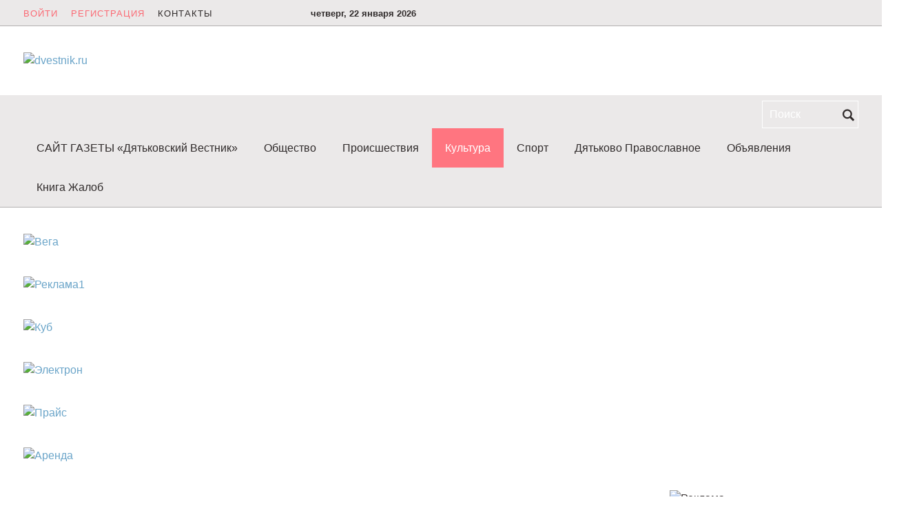

--- FILE ---
content_type: text/html; charset=UTF-8
request_url: https://dvestnik.ru/kultura/10872-v-bryanskom-teatre-yunogo-zritelya-postavlen-spektakl-mumu
body_size: 17393
content:
<!doctype html>
  <!--[if lt IE 7]>
  <html class="no-js lt-ie9 lt-ie8 lt-ie7 ie6 oldie" lang="ru" dir="ltr"> <![endif]-->
  <!--[if IE 7]>
  <html class="no-js lt-ie9 lt-ie8 ie7 oldie" lang="ru" dir="ltr"> <![endif]-->
  <!--[if IE 8]>
  <html class="no-js lt-ie9 ie8 oldie" lang="ru" dir="ltr"> <![endif]-->
  <!--[if gt IE 8]><!-->
<html class="" xmlns="http://www.w3.org/1999/xhtml" lang="ru" dir="ltr" itemscope itemtype="http://schema.org/WebPage" prefix="og: http://ogp.me/ns#"><!--<![endif]-->
	
	<head>
		
	  	    <meta charset="UTF-8">
    <meta content="dvestnik.ru" name="rights">
    <base href="https://dvestnik.ru/"/>
    
                    <title>В Брянском театре юного зрителя поставлен спектакль «Муму»</title>
		
						
    
    
    <meta content="IE=edge" http-equiv="X-UA-Compatible">
    <meta content="width=device-width, initial-scale=1.0, maximum-scale=1.0, user-scalable=0" name="viewport">

      <meta property="og:image" content="https://dvestnik.ru//assets/images/resources/10872/img-1583.jpg" />

  <meta property="og:title" content="В Брянском театре юного зрителя поставлен спектакль «Муму»" />



<meta property="og:url" content="https://dvestnik.ru//kultura/10872-v-bryanskom-teatre-yunogo-zritelya-postavlen-spektakl-mumu" />

<meta property="og:type" content="website" />
<meta property="og:site_name" content="dvestnik.ru">
    <link type="image/vnd.microsoft.icon" href="https://dvestnik.ru/assets/templates/static/img/favicon.ico" rel="shortcut icon">
    <link rel="shortcut icon" href="https://dvestnik.ru/assets/templates/static/img/favicon.ico" type="image/x-icon">

  	<style>@charset "UTF-8";html{font-family:sans-serif;line-height:1.15;-ms-text-size-adjust:100%;-webkit-text-size-adjust:100%}body{margin:0}article,header,nav,section{display:block}a{background-color:transparent;-webkit-text-decoration-skip:objects}img{border-style:none}svg:not(:root){overflow:hidden}button,input{font:inherit;margin:0}button,input{overflow:visible}button{text-transform:none}button,html [type="button"],[type="submit"]{-webkit-appearance:button}button::-moz-focus-inner,[type="button"]::-moz-focus-inner,[type="submit"]::-moz-focus-inner{border-style:none;padding:0}button:-moz-focusring,[type="button"]:-moz-focusring,[type="submit"]:-moz-focusring{outline:1px dotted ButtonText}[type="search"]{-webkit-appearance:textfield;outline-offset:-2px}[type="search"]::-webkit-search-cancel-button,[type="search"]::-webkit-search-decoration{-webkit-appearance:none}::-webkit-input-placeholder{color:inherit;opacity:0.54}::-webkit-file-upload-button{-webkit-appearance:button;font:inherit}html{box-sizing:border-box}*,*::before,*::after{box-sizing:inherit}@-ms-viewport{width:device-width}html{font-size:12pt;font-family:"El Messiri",sans-serif}body{background-color:#fff;background-size:cover;background-position:center top;background-attachment:fixed;color:#302B2B;font-family:"El Messiri",sans-serif;font-size:12pt;font-weight:normal;line-height:1.5rem;height:100vh;width:100%}a{color:#6BA5C9;text-decoration:none}img{vertical-align:middle;display:block;max-width:100%;height:auto}h3{margin-top:0;margin-bottom:0.5rem;font-family:inherit;font-weight:500;line-height:1.2;color:inherit}h3{font-size:1.75rem}.articles-list-item .link-image{position:relative}.container{margin-left:auto;margin-right:auto;padding-left:19px;padding-right:19px}.container::after{display:block;clear:both;content:""}@media (min-width: 576px){.container{width:540px;max-width:100%}}@media (min-width: 768px){.container{width:720px;max-width:100%}}@media (min-width: 992px){.container{width:960px;max-width:100%}}@media (min-width: 1200px){.container{width:1140px;max-width:100%}}@media (min-width: 1280px){.container{width:1250px;max-width:100%}}.row{margin-right:-19px;margin-left:-19px}.row::after{display:block;clear:both;content:""}@media (min-width: 576px){.row{margin-right:-19px;margin-left:-19px}}@media (min-width: 768px){.row{margin-right:-19px;margin-left:-19px}}@media (min-width: 992px){.row{margin-right:-19px;margin-left:-19px}}@media (min-width: 1200px){.row{margin-right:-19px;margin-left:-19px}}@media (min-width: 1280px){.row{margin-right:-19px;margin-left:-19px}}.no-gutters{margin-right:0;margin-left:0}.no-gutters>[class*="col-"]{padding-right:0;padding-left:0}.col-xs-22,.col-xs-24,.col-sm-12,.col-md-10,.col-md-12,.col-md-14,.col-lg-5,.col-lg-7,.col-lg-10,.col-lg-18,.col-xl-6,.col-xl-8,.col-xl-12,.col-xl-18,.col-xl-24{position:relative;min-height:1px;padding-right:19px;padding-left:19px}.col-xs-22{float:left;width:91.6666666667%}.col-xs-24{float:left;width:100%}.offset-xs-1{margin-left:4.1666666667%}@media (min-width: 576px){.col-sm-12{float:left;width:50%}}@media (min-width: 768px){.col-md-10{float:left;width:41.6666666667%}.col-md-12{float:left;width:50%}.col-md-14{float:left;width:58.3333333333%}.offset-md-5{margin-left:20.8333333333%}}@media (min-width: 992px){.col-lg-5{float:left;width:20.8333333333%}.col-lg-7{float:left;width:29.1666666667%}.col-lg-10{float:left;width:41.6666666667%}.col-lg-18{float:left;width:75%}.offset-lg-1{margin-left:4.1666666667%}}@media (min-width: 1200px){.col-xl-6{float:left;width:25%}.col-xl-8{float:left;width:33.3333333333%}.col-xl-12{float:left;width:50%}.col-xl-18{float:left;width:75%}.col-xl-24{float:left;width:100%}}header{padding-bottom:2.375rem}@media (max-width: 991px){header .logo img{margin:0 auto 1.1875rem}}header .top-panel{background-color:#EBE9E9;border-bottom:1px solid rgba(48, 43, 43, 0.3);color:#302B2B;font-size:0.8125rem;height:2.375rem;margin-bottom:2.375rem}header .top-panel::after{display:block;clear:both;content:""}header .top-panel .login{color:#fb6973;line-height:2.5rem;letter-spacing:1px;text-transform:uppercase}header .top-panel .login+.login{margin-left:0.625rem}@media (min-width: 1200px){header .top-panel .login+.login{margin-left:0.9375rem}}header .top-panel .contact{color:#302B2B;letter-spacing:1px;line-height:2.5rem;margin-left:0.625rem;text-transform:uppercase}@media (min-width: 1200px){header .top-panel .contact{margin-left:0.9375rem}}header .top-panel .date{display:inline-block;font-weight:600;line-height:2.5rem}header .top-panel .curency{display:inline-block;font-weight:600;line-height:2.5rem;margin-left:0.9375rem}header .special-img{display:block;float:right}.header{background-color:transparent}.search-field{float:right;padding-top:0.5rem}.search-field .search{position:relative}.search-field input{background-color:transparent;border:1px solid #fff;color:#302B2B;display:block;line-height:2.375rem;padding:0 1.1875rem 0 0.59375rem;outline:none;width:8.75rem}.search-field input::-moz-placeholder{color:#fff;font-weight:300;opacity:1}.search-field input:-moz-placeholder{color:#fff;font-weight:300;opacity:1}.search-field input:-ms-input-placeholder{color:#fff;font-weight:300;opacity:1}.search-field input::-webkit-input-placeholder{color:#fff;font-weight:300;opacity:1}.search-field .btn-search{background-color:transparent;height:2.5rem;padding:0;position:absolute;right:0.4375rem;top:0;width:1.0625rem}.search-field .btn-search svg{fill:#302B2B;height:1.375rem;width:1.0625rem;vertical-align:middle}.navbar{background-color:#EBE9E9;border-bottom:1px solid rgba(48, 43, 43, 0.3);position:relative;padding:0 0;margin-bottom:2.375rem}@media (max-width: 991px){.navbar{background-color:#EBE9E9}}.navbar .navbar-nav{list-style-type:none;margin:0;padding-left:0}.navbar .navbar-nav::after{display:block;clear:both;content:""}.navbar .navbar-toggler{border-color:#4B4545;float:left;margin:0.5rem 0 0.5rem 1.1875rem}.navbar .navbar-toggler .navbar-toggler-icon{top:1px}.navbar-nav{list-style:none;margin:0;padding-left:0}.navbar-nav::after{display:block;clear:both;content:""}.nav-item{text-align:center}@media (min-width: 992px){.nav-item{display:block;float:left}}.nav-item:first-child .nav-link{border-left:0}.nav-link{border-bottom:0;color:#302B2B;display:block;font-size:1rem;font-weight:300;line-height:3.5625rem;letter-spacing:0;padding:0 0.625rem;position:relative;text-transform:capitalize;z-index:10}.active>.nav-link{color:#fff}@media (min-width: 1200px){.nav-link{padding:0 1.1875rem}}.nav-link:before{position:absolute;height:0px;width:100%;margin:0 auto;top:0px;left:0px;z-index:-1;content:"";background:#FF7580}.active .nav-link:before{height:100%}@media (max-width: 991px){.navbar-toggleable-md>.container{padding-right:0;padding-left:0}}@media (min-width: 992px){.navbar-toggleable-md .navbar-collapse{display:block!important;float:left}.navbar-toggleable-md .navbar-toggler{display:none}}.btn{border:1px solid transparent;display:inline-block;font-weight:400;line-height:2.375rem;padding:0.125rem 1.125rem 0;text-align:center;white-space:nowrap;vertical-align:middle}.navbar-toggler{background:transparent;border:1px solid #fff;color:#fff;font-size:1em;height:2.5rem;padding:0 0;line-height:1;width:2.5rem;border-radius:0}.navbar-toggler-icon{fill:#302B2B}.icon-facebook_material{background-image:url("data:image/svg+xml;charset%3DUS-ASCII,%3Csvg%20viewBox%3D%220%200%2024%2024%22%20xmlns%3D%22http%3A%2F%2Fwww.w3.org%2F2000%2Fsvg%22%3E%3Cpath%20d%3D%22M16.75%209H13.5V7a1%201%200%200%201%201-1h2V3H14a4%204%200%200%200-4%204v2H8v3h2v9h3.5v-9H16z%22%2F%3E%3C%2Fsvg%3E")}.navbar-toggler-icon{background-image:url("data:image/svg+xml;charset%3DUS-ASCII,%3Csvg%20xmlns%3D%22http%3A%2F%2Fwww.w3.org%2F2000%2Fsvg%22%20viewBox%3D%220%200%2024%2015%22%3E%3Cpath%20d%3D%22M24%2014.5a.5.5%200%200%201-.5.5H.5a.5.5%200%200%201-.5-.5v-2a.5.5%200%200%201%20.5-.5h23a.5.5%200%200%201%20.5.5zm0-8a.5.5%200%200%200-.5-.5H.5a.5.5%200%200%200-.5.5v2a.5.5%200%200%200%20.5.5h23a.5.5%200%200%200%20.5-.5zm0-6a.5.5%200%200%200-.5-.5H.5a.5.5%200%200%200-.5.5v2a.5.5%200%200%200%20.5.5h23a.5.5%200%200%200%20.5-.5z%22%20fill-rule%3D%22evenodd%22%2F%3E%3C%2Fsvg%3E")}.icon-google_plus_material{background-image:url("data:image/svg+xml;charset%3DUS-ASCII,%3Csvg%20viewBox%3D%220%200%2024%2024%22%20xmlns%3D%22http%3A%2F%2Fwww.w3.org%2F2000%2Fsvg%22%3E%3Cpath%20d%3D%22M22%2010.5v-2h-2v2h-2v2h2v2h2v-2h2v-2h-2zm-14%200v3h4.746a4.975%204.975%200%201%201-1.21-5.036l2.12-2.12a8.058%208.058%200%201%200%202.199%204.156z%22%2F%3E%3C%2Fsvg%3E")}.icon-odnoklassniki_material{background-image:url("data:image/svg+xml;charset%3DUS-ASCII,%3Csvg%20viewBox%3D%220%200%2024%2024%22%20xmlns%3D%22http%3A%2F%2Fwww.w3.org%2F2000%2Fsvg%22%3E%3Cpath%20d%3D%22M12%2012a5%205%200%201%200-5-5%205%205%200%200%200%205%205zm0-7a2%202%200%201%201-2%202%202.002%202.002%200%200%201%202-2zm1.829%2011.049a9.34%209.34%200%200%200%203.15-1.224%201.4%201.4%200%201%200-1.485-2.374%206.716%206.716%200%200%201-6.883.064%201.4%201.4%200%200%200-1.441%202.401%209.35%209.35%200%200%200%203%201.133L7.01%2019.21a1.4%201.4%200%201%200%201.98%201.98L12%2018.18l3.01%203.01a1.4%201.4%200%201%200%201.98-1.98z%22%2F%3E%3C%2Fsvg%3E")}.icon-simple-calendar{background-image:url("data:image/svg+xml;charset%3DUS-ASCII,%3C%3Fxml%20version%3D%221.0%22%20encoding%3D%22utf-8%22%3F%3E%3Csvg%20xmlns%3D%22http%3A%2F%2Fwww.w3.org%2F2000%2Fsvg%22%20viewBox%3D%220%200%201024%201023.8%22%3E%3Cpath%20d%3D%22M1024%20159.8v800c0%2035.3-28.7%2064-64%2064H64c-35.3%200-64-28.7-64-64v-800c0-35.3%2028.7-64%2064-64h255.8V32c0-17.7%2014.3-32%2032-32s32%2014.3%2032%2032v63.8h256V32c0-17.7%2014.3-32%2032-32s32%2014.3%2032%2032v63.8H960c35.3%200%2064%2028.6%2064%2064zm-64%20800v-800H703.8V192c0%2017.7-14.3%2032-32%2032s-32-14.3-32-32v-32.2h-256V192c0%2017.7-14.3%2032-32%2032s-32-14.3-32-32v-32.2H64v800h896zm-256-480v-64c0-17.7%2014.3-32%2032-32h64c17.7%200%2032%2014.3%2032%2032v64c0%2017.7-14.3%2032-32%2032h-64c-17.7%200-32-14.4-32-32zm32%20288c-17.7%200-32-14.3-32-32v-64c0-17.7%2014.3-32%2032-32h64c17.7%200%2032%2014.3%2032%2032v64c0%2017.7-14.3%2032-32%2032h-64zm-160-96v64c0%2017.7-14.3%2032-32%2032h-64c-17.7%200-32-14.3-32-32v-64c0-17.7%2014.3-32%2032-32h64c17.7%200%2032%2014.3%2032%2032zm0-256v64c0%2017.7-14.3%2032-32%2032h-64c-17.7%200-32-14.3-32-32v-64c0-17.7%2014.3-32%2032-32h64c17.7%200%2032%2014.3%2032%2032zm-256%200v64c0%2017.7-14.3%2032-32%2032h-64c-17.7%200-32-14.3-32-32v-64c0-17.7%2014.3-32%2032-32h64c17.7%200%2032%2014.3%2032%2032zm0%20256v64c0%2017.7-14.3%2032-32%2032h-64c-17.7%200-32-14.3-32-32v-64c0-17.7%2014.3-32%2032-32h64c17.7%200%2032%2014.3%2032%2032z%22%2F%3E%3C%2Fsvg%3E")}.icon-twitter_material{background-image:url("data:image/svg+xml;charset%3DUS-ASCII,%3Csvg%20viewBox%3D%220%200%2024%2024%22%20xmlns%3D%22http%3A%2F%2Fwww.w3.org%2F2000%2Fsvg%22%3E%3Ctitle%2F%3E%3Ccircle%20cx%3D%2216%22%20cy%3D%228%22%20r%3D%224%22%2F%3E%3Cpath%20d%3D%22M12.583%208.833c-.208%200-.583.433-.583.667A8.5%208.5%200%200%201%203.5%2018a8.522%208.522%200%200%201-1.285-.107A11.417%2011.417%200%200%200%2020%208.417c0-.736-4.682.416-7.417.416z%22%2F%3E%3Cpath%20d%3D%22M12.583%208.833A11.385%2011.385%200%200%201%203.89%204.805a3.938%203.938%200%200%200-.539%201.966%203.98%203.98%200%200%200%203.98%203.979c2.124%200%205.898.023%206.146-1.962a11.43%2011.43%200%200%201-.893.045z%22%2F%3E%3Cpath%20d%3D%22M5.246%2010.042a3.934%203.934%200%200%201-1.89-.498c0%20.02-.006.04-.006.06a3.98%203.98%200%200%200%203.98%203.98c2.197%200%205.274-1.595%205.274-3.792%200-1.51-5.181.25-7.358.25z%22%2F%3E%3Cpath%20d%3D%22M7.726%2012.996a3.91%203.91%200%200%201-3.029.523%203.966%203.966%200%200%200%203.799%202.856%205.258%205.258%200%200%200%204.67-4.667c0-1.893-4.338.58-5.44%201.288zM17.61%205.38c-1.322%200-1.635%201.66.075%201.66a3.966%203.966%200%200%200%203.754-2.713A7.5%207.5%200%200%201%2017.61%205.38z%22%2F%3E%3Cpath%20d%3D%22M18.83%206.535a7.522%207.522%200%200%201-2.938-.593c-2.708-1.145-4.355%203.343-.188%203.343a7.534%207.534%200%200%200%206.352-3.482%207.503%207.503%200%200%201-3.227.732z%22%2F%3E%3C%2Fsvg%3E")}.icon-vkontakte_material{background-image:url("data:image/svg+xml;charset%3DUS-ASCII,%3Csvg%20viewBox%3D%220%200%2024%2024%22%20xmlns%3D%22http%3A%2F%2Fwww.w3.org%2F2000%2Fsvg%22%3E%3Cpath%20d%3D%22M21.547%207h-3.29a.743.743%200%200%200-.655.392s-1.312%202.416-1.734%203.23C14.734%2012.813%2014%2012.126%2014%2011.11V7.604A1.104%201.104%200%200%200%2012.896%206.5h-2.474a1.982%201.982%200%200%200-1.751.813s1.256-.204%201.256%201.49c0%20.419.022%201.626.041%202.64a.73.73%200%200%201-1.273.503%2021.54%2021.54%200%200%201-2.498-4.543.693.693%200%200%200-.63-.403h-2.99a.508.508%200%200%200-.48.685C3.005%2010.175%206.916%2018%2011.38%2018h1.879a.742.742%200%200%200%20.742-.742v-1.135a.73.73%200%200%201%201.229-.531l2.248%202.113a1.09%201.09%200%200%200%20.746.295h2.953c1.424%200%201.424-.988.647-1.753-.546-.538-2.518-2.617-2.518-2.617a1.019%201.019%200%200%201-.078-1.323c.637-.839%201.68-2.212%202.122-2.8.604-.804%201.698-2.507.198-2.507z%22%2F%3E%3C%2Fsvg%3E")}.navbar-toggler-icon{background-repeat:no-repeat;background-position:center;background-size:100%;display:inline-block;fill:#fff;line-height:1em;position:relative;top:-2px;vertical-align:middle;width:1em}.social{margin-top:6px}@media (max-width: 767px){.social{margin:4px auto 0;display:inline-block}}.social .icon-svg{display:block}.social::after{display:block;clear:both;content:""}.social a{display:block;float:right;line-height:1.125rem;position:relative;padding:0px 3px}.social a+a{margin-left:0.375rem}body:after{content:url("/assets/templates/static/img/close.png") url("/assets/templates/static/img/loading.gif") url("/assets/templates/static/img/prev.png") url("/assets/templates/static/img/next.png");display:none}.special-img{display:block;margin-bottom:2.375rem}header .special-img{margin-bottom:0}.special-img img{margin:0 auto}.top-news{background-color:#EBE9E9;padding:1.1875rem 1.1875rem 0;margin-bottom:2.375rem;border:1px solid rgba(48, 43, 43, 0.1);border-bottom:1px solid rgba(48, 43, 43, 0.3)}@media (min-width: 1200px){.top-news{padding-bottom:1.1875rem}}.articles-list-item{position:relative;margin-bottom:2.375rem}.articles-list-item::after{display:block;clear:both;content:""}.top-news .articles-list-item{margin-bottom:2.375rem}@media (min-width: 1200px){.top-news .articles-list-item{margin-bottom:0}}.articles-list-item h3{font-size:1.375rem}.articles-list-item .title{color:#302B2B;font-size:1.25rem;font-weight:600;margin-bottom:0}@media (min-width: 768px){.articles-list-item .title{font-size:1.25rem}}@media (min-width: 992px){.articles-list-item .title{font-size:1.5rem}}.top-news .articles-list-item .title{color:#302B2B;font-size:1.25rem;margin-bottom:0.5rem}.articles-list-item .date{color:#fb6973;display:inline-block;line-height:0.9375rem;font-size:0.875rem}@media (min-width: 1200px){.articles-list-item .date{font-size:0.75rem}}@media (min-width: 1280px){.articles-list-item .date{font-size:0.875rem}}.articles-list-item .date .icon-svg{display:inline-block;height:0.9375rem;margin-right:0.25rem;position:relative;top:-3px;vertical-align:middle;width:auto}@media (min-width: 1200px){.articles-list-item .date .icon-svg{height:0.75rem;top:-2px}}@media (min-width: 1280px){.articles-list-item .date .icon-svg{height:0.9375rem;top:-3px}}.articles-list-item .date .date-text{display:inline-block;line-height:0.9375rem}.top-news .articles-list-item .date{background-image:none;color:#fb6973;padding-left:0}.articles-list-item .link-image{display:block;margin-bottom:0.59375rem}.top-news .articles-list-item .link-image{margin-bottom:0.59375rem}@media (min-width: 768px){.articles-list-item .link-image{max-height:8.125rem;margin-bottom:0;overflow:hidden}.top-news .articles-list-item .link-image{float:none;max-height:none;overflow:hidden}}@media (min-width: 992px){.articles-list-item .link-image{max-height:11.25rem;overflow:hidden}.top-news .articles-list-item .link-image{max-height:none;overflow:hidden}}@media (min-width: 1200px){.articles-list-item .link-image{max-height:10rem;overflow:hidden}.top-news .articles-list-item .link-image{max-height:16.1875rem;overflow:hidden}}@media (min-width: 1280px){.articles-list-item .link-image{max-height:11.25rem;overflow:hidden}.top-news .articles-list-item .link-image{max-height:18.375rem;overflow:hidden}}.articles-list-item .image{margin:0 auto;vertical-align:top}.articles-list-item.secondary{margin-bottom:2.375rem}@media (min-width: 768px){.articles-list-item.secondary{height:16.875rem;margin-bottom:0rem;overflow:hidden}}@media (min-width: 992px){.articles-list-item.secondary{height:22.5rem}}@media (min-width: 1200px){.articles-list-item.secondary{height:13.125rem}}@media (min-width: 1280px){.articles-list-item.secondary{height:14.375rem}}.articles-list-item.secondary h3{font-size:0.9375rem}@media (min-width: 768px){.articles-list-item.secondary .link-image{overflow:hidden;max-height:10.625rem}}@media (min-width: 992px){.articles-list-item.secondary .link-image{max-height:16.25rem}}@media (min-width: 1200px){.articles-list-item.secondary .link-image{max-height:6.5625rem}}@media (min-width: 1280px){.articles-list-item.secondary .link-image{max-height:7.5rem}}.top-news .articles-list-item.secondary .title{color:#302B2B;display:block;font-size:1.25rem}@media (min-width: 768px){.top-news .articles-list-item.secondary .title{font-size:1rem;max-height:3.625rem;overflow:hidden}}@media (min-width: 1200px){.top-news .articles-list-item.secondary .title{font-size:0.875rem;max-height:4rem}}.clearfix::after{display:block;clear:both;content:""}.d-none{display:none!important}.d-block{display:block!important}@media (min-width: 768px){.d-md-none{display:none!important}.d-md-block{display:block!important}}@media (min-width: 992px){.d-lg-none{display:none!important}.d-lg-block{display:block!important}}.text-center{text-align:center!important}.collapse{display:none}</style>  
    <meta name="robots" content="all"/>

<script>!function(){  function e(e,t){  function n(){  !o&&t&&(o=!0,t.call(e))}var o;e.addEventListener&&e.addEventListener("load",n),e.attachEvent&&e.attachEvent("onload",n),"isApplicationInstalled"in navigator&&"onloadcssdefined"in e&&e.onloadcssdefined(n)}!function(e){  "use strict";var t=function(t,n,o){  function r(e){  if(d.body)return e();setTimeout(function(){  r(e)})}function a(){  c.addEventListener&&c.removeEventListener("load",a),c.media=o||"all"}var i,d=e.document,c=d.createElement("link");if(n)i=n;else{  var s=(d.body||d.getElementsByTagName("head")[0]).childNodes;i=s[s.length-1]}var u=d.styleSheets;c.rel="stylesheet",c.href=t,c.media="only x",r(function(){  i.parentNode.insertBefore(c,n?i:i.nextSibling)});var l=function(e){  for(var t=c.href,n=u.length;n--;)if(u[n].href===t)return e();setTimeout(function(){  l(e)})};return c.addEventListener&&c.addEventListener("load",a),c.onloadcssdefined=l,l(a),c};"undefined"!=typeof exports?exports.loadCSS=t:e.loadCSS=t}("undefined"!=typeof global?global:this),function(t){  var n=function(o,r){  "use strict";if(o&&3===o.length){  var a=t.navigator,i=t.document,d=t.Image,c=!(!i.createElementNS||!i.createElementNS("http://www.w3.org/2000/svg","svg").createSVGRect||!i.implementation.hasFeature("http://www.w3.org/TR/SVG11/feature#Image","1.1")||t.opera&&-1===a.userAgent.indexOf("Chrome")||-1!==a.userAgent.indexOf("Series40")),s=new d;s.onerror=function(){  n.method="png",n.href=o[2],loadCSS(o[2])},s.onload=function(){  var t=1===s.width&&1===s.height,a=o[t&&c?0:t?1:2];n.method=t&&c?"svg":t?"datapng":"png",n.href=a,e(loadCSS(a),r)},s.src="[data-uri]",i.documentElement.className+=" grunticon"}};n.loadCSS=loadCSS,n.onloadCSS=e,t.grunticon=n}(this),function(e,t){  "use strict";var n,o=t.document,r=function(e){  if(o.attachEvent?"complete"===o.readyState:"loading"!==o.readyState)e();else{  var t=!1;o.addEventListener("readystatechange",function(){  t||(t=!0,e())},!1)}},a=function(e){  return t.document.querySelector('link[href$="'+e+'"]')},i=function(e,t){  if(n&&!t)return n;n={  };var o,r,a,i,d,c;if(!(o=e.sheet))return n;r=o.cssRules?o.cssRules:o.rules;for(var s=0;s<r.length;s++)a=r[s].cssText,i="grunticon:"+r[s].selectorText,(d=a.split(");")[0].match(/US\-ASCII\,([^"']+)/))&&d[1]&&(c=decodeURIComponent(d[1]),n[i]=c);return n},d=function(e,t){  var n,r,a,i,d;t?n=e:(t=e,n=o),i="data-grunticon-embed";for(var c in t){  d=c.slice("grunticon:".length);try{  r=n.querySelectorAll(d)}catch(e){  continue}a=[];for(var s=0;s<r.length;s++)null!==r[s].getAttribute(i)&&a.push(r[s]);if(a.length)for(s=0;s<a.length;s++)a[s].innerHTML=t[c],a[s].style.backgroundImage="none",a[s].removeAttribute(i)}return a},c=function(t,n){  "svg"===e.method&&r(function(){  var o=i(a(e.href));"function"==typeof n?(d(t,o),n()):d(o),"function"==typeof t&&t()})};e.embedIcons=d,e.getCSS=a,e.getIcons=i,e.ready=r,e.svgLoadedCallback=c,e.embedSVG=c}(grunticon,this),function(e,t){  "use strict";var n=t.document,o=function(e,n){  var o=new t.XMLHttpRequest;return"withCredentials"in o?o.open("GET",e,!0):void 0!==t.XDomainRequest&&(o=new t.XDomainRequest,o.open("GET",e)),n&&(o.onload=n),o.send(),o},r=function(t){  "svg"===e.method&&e.ready(function(){  o(e.href,function(){  var o=n.createElement("style");o.innerHTML=this.responseText;var r=e.getCSS(e.href);r&&(r.parentNode.insertBefore(o,r),r.parentNode.removeChild(r),e.embedIcons(e.getIcons(o)),"function"==typeof t&&t())})})};e.ajaxGet=o,e.svgLoadedCORSCallback=r,e.embedSVGCors=r}(grunticon,this)}();
  grunticon(["https://dvestnik.ru/assets/templates/static/css/icons.data.svg.css", "https://dvestnik.ru/assets/templates/static/css/icons.data.png.css", "https://dvestnik.ru/assets/templates/static/css/icons.fallback.min.css"], grunticon.svgLoadedCallback );
</script>

    
    <!-- HTML5 shim and Respond.js IE8 support of HTML5 elements and media queries -->
    <!--[if lt IE 9]>
    	<script src="https://oss.maxcdn.com/html5shiv/3.7.2/html5shiv.min.js"></script>
    	<script src="https://oss.maxcdn.com/respond/1.4.2/respond.min.js"></script>
    <![endif]-->
	  
	<script type="text/javascript">TicketsConfig={"ctx":"web","jsUrl":"\/assets\/components\/tickets\/js\/web\/","cssUrl":"\/assets\/components\/tickets\/css\/web\/","actionUrl":"\/assets\/components\/tickets\/action.php","close_all_message":"\u0437\u0430\u043a\u0440\u044b\u0442\u044c \u0432\u0441\u0435","tpanel":0,"enable_editor":1};</script>
<script type="text/javascript">TicketsConfig.editor={ticket: {onTab: {keepDefault:false, replaceWith:"	"}
		,markupSet: [
			{name:"Bold", className: "btn-bold", key:"B", openWith:"<b>", closeWith:"</b>" }
			,{name:"Italic", className: "btn-italic", key:"I", openWith:"<i>", closeWith:"</i>"  }
			,{name:"Underline", className: "btn-underline", key:"U", openWith:"<u>", closeWith:"</u>" }
			,{name:"Stroke through", className: "btn-stroke", key:"S", openWith:"<s>", closeWith:"</s>" }
			,{separator:"---------------" }
			,{name:"Bulleted List", className: "btn-bulleted", openWith:"	<li>", closeWith:"</li>", multiline:true, openBlockWith:"<ul>\n", closeBlockWith:"\n</ul>"}
			,{name:"Numeric List", className: "btn-numeric", openWith:"	<li>", closeWith:"</li>", multiline:true, openBlockWith:"<ol>\n", closeBlockWith:"\n</ol>"}
			,{separator:"---------------" }
			,{name:"Quote", className: "btn-quote", openWith:"<blockquote>", closeWith:"</blockquote>"}
			,{name:"Code", className: "btn-code", openWith:"<code>", closeWith:"</code>"}
			,{name:"Link", className: "btn-link", openWith:"<a href=\"[![Link:!:http://]!]\">", closeWith:"</a>" }
			,{name:"Picture", className: "btn-picture", replaceWith:"<img src=\"[![Source:!:http://]!]\" />" }
			,{separator:"---------------" }
			,{name:"Cut", className: "btn-cut", openWith:"<cut/>" }
		]},comment: {onTab: {keepDefault:false, replaceWith:"	"}
		,markupSet: [
			{name:"Bold", className: "btn-bold", key:"B", openWith:"<b>", closeWith:"</b>" }
			,{name:"Italic", className: "btn-italic", key:"I", openWith:"<i>", closeWith:"</i>"  }
			,{name:"Underline", className: "btn-underline", key:"U", openWith:"<u>", closeWith:"</u>" }
			,{name:"Stroke through", className: "btn-stroke", key:"S", openWith:"<s>", closeWith:"</s>" }
			,{separator:"---------------" }
			,{name:"Quote", className: "btn-quote", openWith:"<blockquote>", closeWith:"</blockquote>"}
			,{name:"Code", className: "btn-code", openWith:"<code>", closeWith:"</code>"}
			,{name:"Link", className: "btn-link", openWith:"<a href=\"[![Link:!:http://]!]\">", closeWith:"</a>" }
			,{name:"Picture", className: "btn-picture", replaceWith:"<img src=\"[![Source:!:http://]!]\" />" }
		]}};</script>
<link rel="stylesheet" href="/assets/components/tickets/js/web/editor/editor.css" type="text/css" />
<script type="text/javascript">TicketsConfig.formBefore = 1;TicketsConfig.thread_depth = 0;</script>
<script type="text/javascript">pdoPage = {callbacks: {}, keys: {}, configs: {}};</script>
<link rel="canonical" href="https://dvestnik.ru/kultura/10872-v-bryanskom-teatre-yunogo-zritelya-postavlen-spektakl-mumu"/>
<link rel="next" href="https://dvestnik.ru/kultura/10872-v-bryanskom-teatre-yunogo-zritelya-postavlen-spektakl-mumu?page=2"/>
</head>

	<body>
    <header>
      
        <div class="top-panel">
  <div class="container">
    <div class="row"> 
      <div class="col-sm-13 col-md-10 col-lg-9 col-xl-8"> 
                	<a rel="nofollow" href="https://dvestnik.ru/auth" class="login">Войти</a>
        	<a rel="nofollow" href="https://dvestnik.ru/auth" class="login">Регистрация</a>
                <a href="https://dvestnik.ru/contacts" class="contact">Контакты</a>
      </div>
      <div class="col-xs-24 col-sm-11 col-md-7 col-lg-6 col-xl-8 text-right text-md-center"> 
        <div class="date">четверг, 22 января 2026</div>
      </div>
      <div class="d-none d-md-block col-md-7 col-lg-9 col-xl-8"> 
        <div class="social">
            <a rel="nofollow" target="_blank" title="Мы в Одноклассниках" data-title="Мы в Одноклассниках" href="https://ok.ru/" class="ok"><span class="icon-svg icon-odnoklassniki_material" data-grunticon-embed></span></a>
            <a rel="nofollow" target="_blank" title="Мы во Вконтакте" data-title="Мы во Вконтакте" href="https://vk.com/club41593380" class="vk"><span class="icon-svg icon-vkontakte_material" data-grunticon-embed></span></a>
        </div>
      </div>
    </div>
  </div>
</div>
<div class="header">
  <div class="container">
    <div class="row no-gutters">
      <div class="d-none d-lg-block col-lg-5">
          <a href="" class="logo"><img src="https://dvestnik.ru/assets/templates/static/svg/logo.svg" alt="dvestnik.ru"></a>
      </div>
      <div class="col-xs-22 offset-xs-1 col-md-14 offset-md-5 d-lg-none">
          <a href="" class="logo"><img src="https://dvestnik.ru/assets/templates/static/svg/logo-line.svg" alt="dvestnik.ru"></a>
      </div>
      <div class="col-xs-24 offset-lg-1 col-lg-18">
              </div>
    </div>
  </div>
</div>      
    </header>
      
    
      <nav class="navbar navbar-toggleable-md">
    <div class="container">
        <button class="navbar-toggler" type="button" data-toggle="collapse" data-target="#navbarToggler" aria-controls="navbarToggler" aria-expanded="false" aria-label="Toggle navigation"><span class="navbar-toggler-icon"><svg xmlns="http://www.w3.org/2000/svg" viewBox="0 0 24 15"><path d="M24 14.5a.5.5 0 0 1-.5.5H.5a.5.5 0 0 1-.5-.5v-2a.5.5 0 0 1 .5-.5h23a.5.5 0 0 1 .5.5zm0-8a.5.5 0 0 0-.5-.5H.5a.5.5 0 0 0-.5.5v2a.5.5 0 0 0 .5.5h23a.5.5 0 0 0 .5-.5zm0-6a.5.5 0 0 0-.5-.5H.5a.5.5 0 0 0-.5.5v2a.5.5 0 0 0 .5.5h23a.5.5 0 0 0 .5-.5z" fill-rule="evenodd"/></svg></span></button>
        <div class="search-field">
           <div class="search">
    <form action="/search" method="get" class="msearch2" id="mse2_form">
        <input type="search" name="query" placeholder="Поиск">
       	<button type="submit" class="btn btn-search"><svg xmlns="http://www.w3.org/2000/svg" viewBox="0 0 23.49 23.49"><path d="M23.35 20.51l-5.88-5.88a9.52 9.52 0 1 0-2.84 2.84l5.88 5.88a.5.5 0 0 0 .71 0l2.13-2.13a.5.5 0 0 0 0-.71zM3 9.49A6.48 6.48 0 1 1 9.49 16 6.49 6.49 0 0 1 3 9.49z"/></svg></button>
    </form>
</div>        </div>
        <div class="clearfix d-block d-lg-none"></div>
        <div class="collapse navbar-collapse" id="navbarToggler">
            <ul aria-label="Меню" role="menubar" class="navbar-nav main-menu"><li role="presentation" itemscope itemtype="http://schema.org/SiteNavigationElement"  class="nav-item first"><a itemprop="url" role="menuitem" class="nav-link"  href="/" >САЙТ ГАЗЕТЫ «Дятьковский вестник»</a></li><li role="presentation" itemscope itemtype="http://schema.org/SiteNavigationElement"  class="nav-item"><a itemprop="url" role="menuitem" class="nav-link"  href="/obshhestvo" >Общество</a></li><li role="presentation" itemscope itemtype="http://schema.org/SiteNavigationElement"  class="nav-item"><a itemprop="url" role="menuitem" class="nav-link"  href="/proisshestviya" >Происшествия</a></li><li role="presentation" itemscope itemtype="http://schema.org/SiteNavigationElement"  class="nav-item active"><a itemprop="url" role="menuitem" class="nav-link"  href="/kultura" >Культура</a></li><li role="presentation" itemscope itemtype="http://schema.org/SiteNavigationElement"  class="nav-item"><a itemprop="url" role="menuitem" class="nav-link"  href="/sport" >Спорт</a></li><li role="presentation" itemscope itemtype="http://schema.org/SiteNavigationElement"  class="nav-item"><a itemprop="url" role="menuitem" class="nav-link"  href="/dyatkovo-pravoslavnoe" >Дятьково православное</a></li><li role="presentation" itemscope itemtype="http://schema.org/SiteNavigationElement"  class="nav-item"><a itemprop="url" role="menuitem" class="nav-link"  href="/obyavleniya" >Объявления</a></li><li role="presentation" itemscope itemtype="http://schema.org/SiteNavigationElement"  class="nav-item last"><a itemprop="url" role="menuitem" class="nav-link"  href="/kniga-zhalob" >Книга жалоб</a></li></ul>        </div>
        
    </div>
</nav>


<div class="container">
    <div class="d-flex" style="flex-wrap: wrap; margin: 0 auto 2.375rem">
                                <div class="banner-item">
		<a class="special-link" href="bannerclick/69"><img class="special-img" src="/assets/images/resources_a/администрация.jpg" alt="Вега" title="текст"/></a>
	</div>                <div class="banner-item">
		<a class="special-link" href="bannerclick/71"><img class="special-img" src="/assets/images/resources_a/Олимп.jpg" alt="Реклама1" title=""/></a>
	</div>                <div class="banner-item">
		<a class="special-link" href="bannerclick/48"><img class="special-img" src="/assets/images/resources_a/куб.jpg" alt="Куб" title=""/></a>
	</div>                <div class="banner-item">
		<a class="special-link" href="bannerclick/58"><img class="special-img" src="/assets/images/resources_a/Электрон.jpg" alt="Электрон" title=""/></a>
	</div>        <div class="banner-item">
		<a class="special-link" href="bannerclick/59"><img class="special-img" src="/assets/images/resources_a/Музей.jpg" alt="Прайс" title=""/></a>
	</div>        <div class="banner-item">
		<a class="special-link" href="bannerclick/61"><img class="special-img" src="/assets/images/resources_a/01.jpg" alt="Аренда" title=""/></a>
	</div>    </div>
</div>
    
      
    
  
<section class="page"> 
  <div class="container"> 
    <div class="row"> 
      <div class="col-xs-24 col-lg-17 col-xl-18 col-xxl-18">
        <section class="article-page">
	<article class="clearfix" itemscope itemtype="http://schema.org/NewsArticle">
	  <div class="article-page-title">
	      <h1 itemprop="headline" class="title"><a href="kultura/10872-v-bryanskom-teatre-yunogo-zritelya-postavlen-spektakl-mumu">В Брянском театре юного зрителя поставлен спектакль «Муму»</a></h1>
	      	      <div class="clearfix">
	          <time itemprop="datePublished" content="2023-01-27" datetime="2023-01-27" class="date">27.01.2023</time>
	          <span>|</span>
	          <span itemprop="articleSection">Культура</span>
	      </div>
	  </div>
	  
	  	    <a class="first-image" itemprop="image" href="/assets/images/resources/10872/big/img-1583.jpg" data-image="/assets/images/resources/10872/big/img-1583.jpg" data-lightbox="В Брянском театре юного зрителя поставлен спектакль «Муму»" data-title="">
	      <img src="/assets/images/resources/10872/medium/img-1583.jpg" alt="" />
	    </a>
	  	  <div class="itemIntroText" itemprop="about">
			<b>6 февраля в 10 ч. 30 мин. и в 13 часов на сцене театра драмы им. А.К. Толстого пройдут премьерные показы спектакля Брянского ТЮЗа «Муму» по произведению Ивана Сергеевича Тургенева.<br>
</b>
		</div>
	  <div itemprop="articleBody" class="text-block">
	    <p>Одно из самых известных произведений Ивана Тургенева повесть «Муму» не так часто инсценируют в театрах. Материал сложен не только потому, что одним из главных персонажей произведения выступает выросшая из щенка дворовая собачка. Передать на сцене тончайшие движения огромной души немого русского богатыря, который злой волей барыни превращен в дворника Герасима – ещё одна проблема при постановке. Также надо учитывать, что эту повесть Иван Тургенев писал с натуры, наблюдая за жизнью своей матери – богатой и властной московской дворянки. И передать любящий, но все-таки без прикрас реалистичный взгляд сына на мать очень и очень сложно. Все эти сложности преодолели авторы спектакля «Муму» в Брянском ТЮЗе, – автор инсценировки Алексей Хотяновский и режиссёр-постановщик спектакля, главный режиссёр театра, заслуженный деятель искусств России Юрий Пахомов. Художником-постановщиком спектакля стала Валентина Правдина, лауреат премии им. И. Ушакова, (г. Минск). Она уже хорошо у нас известна как автор сценографии к спектаклю Брянского ТЮЗа «Дядюшкин сон» по произведению Ф.И. Достоевского.<br>
Постановка спектакля осуществлена за счет средств федерального проекта «Культура малой Родины» в рамках государственного задания.<br>
Спектакль не просто заставляет сострадать героям, он поднимает извечные русские вопросы необъяснимого для иных народностей русского долготерпения, непостижимой русской кротости при всей огромной силе, а также немотивированной жестокости и самодурства вроде бы образованных и культурных помещиц и помещиков. Спектакль обращен к зрителям — школьникам и раскрывает для них тему заботы о «братьях наших меньших», о бесприютных и бессловесных, но живых и любящих нас животных.<br>
Спектакль «Муму» продолжает серию спектаклей театрального проекта Брянского театра юного зрителя «Классика в классы» — постановок спектаклей по произведениям, входящим в школьную программу по литературе. В рамках проекта «Классика в классы» недавно были поставлены: «Барышня-крестьянка» и «Сказка о мёртвой царевне и о семи богатырях» по произведениям А.С. Пушкина.</p><br>
<br>
<p> </p><br>
<br>
<p> </p><br>
	    
	    	  </div>
    <div itemprop="author" itemscope="" itemtype="http://schema.org/Person" style="position: absolute;left: -9999px;">
	 		<span itemprop="name">Игорь Петрович Статычнюк</span>
		</div>
		<div itemprop="publisher" itemscope="" itemtype="https://schema.org/Organization">
		  <div itemprop="logo" itemscope="" itemtype="https://schema.org/ImageObject">
		    <img itemprop="url image" src="https://dvestnik.ru/assets/templates/static/svg/logo-line.svg" style="display:none;">
		    <meta itemprop="width" content="253">
		    <meta itemprop="height" content="107">
		  </div>
		  <meta itemprop="name" content="«САЙТ ГАЗЕТЫ «Дятьковский вестник»">
		  <meta itemprop="address" content="Дятьково">
			<meta itemprop="telephone" content="8 (48333) 3-59-79">
		</div>
		<meta itemscope="" itemprop="mainEntityOfPage" itemtype="https://schema.org/WebPage" itemid="https://dvestnik.ru/kultura/10872-v-bryanskom-teatre-yunogo-zritelya-postavlen-spektakl-mumu" content="В Брянском театре юного зрителя поставлен спектакль «Муму»">
	</article>
    <div itemprop="keywords" class="tags">
  <span class="icon-svg icon-simple-tag" data-grunticon-embed></span>
  </div>    
  

    <div class="clearfix"> 
      
      <div class="socialShare">
  <div class="social_title">Поделиться с друзьями</div>
  <script src="//yastatic.net/es5-shims/0.0.2/es5-shims.min.js"></script>
  <script src="//yastatic.net/share2/share.js"></script>
  <div class="ya-share2" data-services="vkontakte,odnoklassniki,telegram,twitter,pinterest,moimir,collections,lg" data-limit="7" data-popup-direction="top" data-image="dvestnik.ru/assets/images/resources/10872/img-1583.jpg"></div>
</div>     
            
    </div>


		<div class="neighbors"><h2 class="title">Другие новости из раздела "Культура"</h2><nav class="clearfix"><div class="col-lg-12"><div class="link-prev"><a href="/kultura/10838-sokrovennyij-xram">&larr; Сокровенный храм (Песня)</a></div></div><div class="col-lg-12"><div class="link-next"><a href="/kultura/10874-v-berezino-proveli-dlya-molodezhi-meropriyatie-tatyanin-den">В Березино  провели для молодежи  мероприятие «Татьянин день» &rarr;</a></div></div></nav></div>
</section>
        <a class="special-link" href="bannerclick/32"><img class="special-img" src="/assets/images/resources_a/Олимп.jpg" alt="Реклама1" title=""/></a>
        <section class="comments-section"> 
          Необходимо авторизоваться, чтобы написать комментарий.
<div class="comments">
	 
	
	<h3 class="title">Комментарии (<span id="comment-total"></span>)</h3>

	<div id="comments-wrapper">
		<ol class="comment-list" id="comments"></ol>
	</div>

	<div id="comments-tpanel">
		<div id="tpanel-refresh"></div>
		<div id="tpanel-new"></div>
	</div>
</div>        </section>
      </div>
      <div class="col-xs-24 col-lg-7 col-xl-6 col-xxl-6">

        <img class="special-img" src="/assets/images/resources_a/gazeta.jpg" alt="Реклама" title=""/>

<section class="last-comment"> 
  <h2 class="title sidebar-title">Последние <span class="color">комментарии</span></h2>
  <div class="tickets-latest-row tickets-latest-row">
  <div class="ticket-comment-header"> 
    <img src="https://www.gravatar.com/avatar/a0c28d0e4666e738667b992edd7419c5?s=24&d=mm" class="ticket-avatar" alt="" />
    <div class="float-left"> 
      <div class="user">ivoninanatalie</div> 
      <div class="date">17 марта 2025, 17:06</div>
    </div>
    <div class="float-right"> 
      <nobr>
        <span class="icon-svg icon-simple-bubble" data-grunticon-embed></span>
        <span class="comments-value">1</span>
      </nobr>
    </div>
  </div>
  <div class="ticket">
    <a href="https://dvestnik.ru/kniga-zhalob/180319-zhaloba-2-49">Жалоба 2</a>
  </div>
</div>
<div class="tickets-latest-row tickets-latest-row">
  <div class="ticket-comment-header"> 
    <img src="https://www.gravatar.com/avatar/a0c28d0e4666e738667b992edd7419c5?s=24&d=mm" class="ticket-avatar" alt="" />
    <div class="float-left"> 
      <div class="user">ivoninanatalie</div> 
      <div class="date">14 марта 2025, 06:40</div>
    </div>
    <div class="float-right"> 
      <nobr>
        <span class="icon-svg icon-simple-bubble" data-grunticon-embed></span>
        <span class="comments-value">1</span>
      </nobr>
    </div>
  </div>
  <div class="ticket">
    <a href="https://dvestnik.ru/kniga-zhalob/180319-zhaloba1-48">жалоба1</a>
  </div>
</div>
<div class="tickets-latest-row tickets-latest-row">
  <div class="ticket-comment-header"> 
    <img src="https://www.gravatar.com/avatar/b9a4dc3e875f4a3147757de5df3c3578?s=24&d=mm" class="ticket-avatar" alt="" />
    <div class="float-left"> 
      <div class="user">89066974970</div> 
      <div class="date">13 февраля 2025, 10:36</div>
    </div>
    <div class="float-right"> 
      <nobr>
        <span class="icon-svg icon-simple-bubble" data-grunticon-embed></span>
        <span class="comments-value">1</span>
      </nobr>
    </div>
  </div>
  <div class="ticket">
    <a href="https://dvestnik.ru/obshhestvo/14979-v-dyatkovo-sostoitsya-traurnaya-czeremoniya-proshhaniya-s-illarioshkinyim-ivanom-sergeevichem">В Дятьково состоится траурная церемония прощания с Иллариошкиным Иваном Сергеевичем</a>
  </div>
</div>
<div class="tickets-latest-row tickets-latest-row">
  <div class="ticket-comment-header"> 
    <img src="/assets/assets/images/users/6e51a04f820164cfd140920769ffbb47.jpg" class="ticket-avatar" alt="" />
    <div class="float-left"> 
      <div class="user">mvg</div> 
      <div class="date">27 марта 2023, 18:29</div>
    </div>
    <div class="float-right"> 
      <nobr>
        <span class="icon-svg icon-simple-bubble" data-grunticon-embed></span>
        <span class="comments-value">1</span>
      </nobr>
    </div>
  </div>
  <div class="ticket">
    <a href="https://dvestnik.ru/kultura/11282-tvorchestvo-nashix-chitatelej">Творчество наших читателей</a>
  </div>
</div>
<div class="tickets-latest-row tickets-latest-row">
  <div class="ticket-comment-header"> 
    <img src="https://www.gravatar.com/avatar/e05c264e1818ca443c99e79b46575e65?s=24&d=mm" class="ticket-avatar" alt="" />
    <div class="float-left"> 
      <div class="user">iskander_i</div> 
      <div class="date">11 мая 2018, 12:28</div>
    </div>
    <div class="float-right"> 
      <nobr>
        <span class="icon-svg icon-simple-bubble" data-grunticon-embed></span>
        <span class="comments-value">1</span>
      </nobr>
    </div>
  </div>
  <div class="ticket">
    <a href="https://dvestnik.ru/obshhestvo/78-stoit-li-verit-obeshhaniyam">Стоит ли верить обещаниям?</a>
  </div>
</div></section>

<img class="special-img" src="/assets/images/resources_a/Грамота.jpg" alt="9" title=""/>

  <div class="sidebar-articles">
<h2 class="title sidebar-title">Последние <span class="color">новости</span></h2>

<article itemscope itemtype="http://schema.org/Article" class="sidebar-articles-list-item">
  <div class="row"> 
    <div class="col-xs-24 col-md-10 col-lg-24"> 
              <a class="image" href="https://dvestnik.ru/proisshestviya/16368-v-stari-sgorel-dom">
           <img itemprop="image" src="/assets/images/resources/16368/small/71e70b9754662c7b6f540c03f550c9b0-2000x2000-watermark.jpg" alt="" title="" />
        </a>
          </div>
    <div class="col-xs-24 col-md-14 col-lg-24"> 
      <h3 itemprop="name" class="title"><a itemprop="url" href="https://dvestnik.ru/proisshestviya/16368-v-stari-sgorel-dom" class="title">В Стари сгорел дом</a></h3>
      
      <div itemprop="about" class="text">
        18 января 2026 в МЧС России по Брянской области поступило сообщение о пожаре в жилом доме по адресу: Дятьковский район, н.п. Старь, ул. Плеханова.<br>
К тушению привлекались три единицы пожарной техн        <a href="https://dvestnik.ru/proisshestviya/16368-v-stari-sgorel-dom" class="readmore">...читать далее.</a>
      </div>
    </div>
  </div>
</article>
<article itemscope itemtype="http://schema.org/Article" class="sidebar-articles-list-item">
  <div class="row"> 
    <div class="col-xs-24 col-md-10 col-lg-24"> 
              <a class="image" href="https://dvestnik.ru/proisshestviya/16367-prokuratura-zashhitila-prava-pensionera,-postradavshego-ot-moshennikov">
           <img itemprop="image" src="/assets/images/resources/16367/small/k8olsytuxpzvv8rp8vjfya3-8uljlw9-dpx6movphlc1yiei581foe4bsn-zdwlhmpbcmoky1kw-mmqpcn89q0aa.jpg" alt="" title="" />
        </a>
          </div>
    <div class="col-xs-24 col-md-14 col-lg-24"> 
      <h3 itemprop="name" class="title"><a itemprop="url" href="https://dvestnik.ru/proisshestviya/16367-prokuratura-zashhitila-prava-pensionera,-postradavshego-ot-moshennikov" class="title">Прокуратура защитила права пенсионера, пострадавшего от мошенников</a></h3>
      
      <div itemprop="about" class="text">
        Прокуратура г. Дятьково в защиту прав 77-летнего местного жителя, ставшего жертвой мошенников, обратилась в суд с исковым заявлением о взыскании с владельца банковского счета в его пользу 400 тыс. руб        <a href="https://dvestnik.ru/proisshestviya/16367-prokuratura-zashhitila-prava-pensionera,-postradavshego-ot-moshennikov" class="readmore">...читать далее.</a>
      </div>
    </div>
  </div>
</article>
<article itemscope itemtype="http://schema.org/Article" class="sidebar-articles-list-item">
  <div class="row"> 
    <div class="col-xs-24 col-md-10 col-lg-24"> 
              <a class="image" href="https://dvestnik.ru/proisshestviya/16366-byivshij-sevskij-policzejskij-srok-za-fabrikacziyu-del-i-shhedryij">
           <img itemprop="image" src="/assets/images/resources/16366/small/og-og-150926145125854448.jpg" alt="" title="" />
        </a>
          </div>
    <div class="col-xs-24 col-md-14 col-lg-24"> 
      <h3 itemprop="name" class="title"><a itemprop="url" href="https://dvestnik.ru/proisshestviya/16366-byivshij-sevskij-policzejskij-srok-za-fabrikacziyu-del-i-shhedryij" class="title">Бывший севский полицейский «отличился»: срок за фабрикацию дел и щедрый «сбыт»</a></h3>
      
      <div itemprop="about" class="text">
        В Севске завершилось громкое судебное разбирательство над экс-лейтенантом полиции, который решил заметно разнообразить свои служебные обязанности.         <a href="https://dvestnik.ru/proisshestviya/16366-byivshij-sevskij-policzejskij-srok-za-fabrikacziyu-del-i-shhedryij" class="readmore">...читать далее.</a>
      </div>
    </div>
  </div>
</article></div>
<img class="special-img" src="/assets/images/resources_a/Информация.jpg" alt="20" title=""/>
      
      </div>
    </div>
  </section>
</div>

    
    
        <footer>
  <div class="container">
    <div class="row">
      <div class="col-lg-8">
        <div class="foot-info email text-center text-lg-left">
          <span class="icon-svg icon-simple-envelope" data-grunticon-embed></span>
          <a class="email-link" href="mailto:igstat@mail.ru?subject=Письмо с сайта dvestnik.ru">igstat@mail.ru</a>
        </div>
      </div>
      <div class="col-lg-8">
      	<div class="text-center">
      		
      			<!-- Yandex.Metrika informer -->
<a style="display:inline-block" href="https://metrika.yandex.ru/stat/?id=48261341&amp;from=informer"
target="_blank" rel="nofollow"><img src="https://informer.yandex.ru/informer/48261341/3_0_BEB9B9FF_BEB9B9FF_1_pageviews"
style="width:88px; height:31px; border:0;" alt="Яндекс.Метрика" title="Яндекс.Метрика: данные за сегодня (просмотры, визиты и уникальные посетители)" class="ym-advanced-informer" data-cid="48261341" data-lang="ru" /></a>
<!-- /Yandex.Metrika informer -->

<!-- Yandex.Metrika counter -->
<script type="text/javascript" >
    (function (d, w, c) {
        (w[c] = w[c] || []).push(function() {
            try {
                w.yaCounter48261341 = new Ya.Metrika({
                    id:48261341,
                    clickmap:true,
                    trackLinks:true,
                    accurateTrackBounce:true
                });
            } catch(e) { }
        });

        var n = d.getElementsByTagName("script")[0],
            s = d.createElement("script"),
            f = function () { n.parentNode.insertBefore(s, n); };
        s.type = "text/javascript";
        s.async = true;
        s.src = "https://mc.yandex.ru/metrika/watch.js";

        if (w.opera == "[object Opera]") {
            d.addEventListener("DOMContentLoaded", f, false);
        } else { f(); }
    })(document, window, "yandex_metrika_callbacks");
</script>
<noscript><div><img src="https://mc.yandex.ru/watch/48261341" style="position:absolute; left:-9999px;" alt="" /></div></noscript>
<!-- /Yandex.Metrika counter -->
      		
      	</div>
      </div>
      <div class="col-lg-8">
        <div class="text-center text-lg-right">
            <div class="social">
              <a rel="nofollow" target="_blank" title="Мы в Одноклассниках" data-title="Мы в Одноклассниках" href="https://ok.ru/" class="ok"><span class="icon-svg icon-odnoklassniki_material" data-grunticon-embed></span></a>
              <a rel="nofollow" target="_blank" title="Мы во Вконтакте" data-title="Мы во Вконтакте" href="https://vk.com/club41593380" class="vk"><span class="icon-svg icon-vkontakte_material" data-grunticon-embed></span></a>
            </div>
        </div>
      </div>
    </div>
    <div class="row"> 
    	<div class="col-lg-12">
      	<div class="text-center text-lg-left">
      		<a href="polzovatelskoe-soglashenie" class="footer-link">Пользовательское соглашение</a>
      		<a href="politiki-konfidenczialnosti" class="footer-link">Политики конфиденциальности</a>
      	</div>
    	</div>
    	<div class="col-lg-12">
    		<div class="text-center text-lg-right">
    			<p role="contentinfo" class="copyright">&copy; <span itemprop="copyrightYear">2026</span> <span itemprop="copyrightHolder">dvestnik.ru</span> | <a href="http://elsitecreator.com/" target="_blank">Дизайн и Вебразработка студии ElSitecreator</a></p>
    		</div>
    	</div>
    </div>
  </div>
</footer>
<link href="/assets/templates/static/css/compiled.min.css" rel="stylesheet">
<link href="/assets/templates/static/css/update.css" rel="stylesheet">
<script src="/assets/templates/static/js/vendor.min.js"></script>
<script src="/assets/templates/theme/js/fotorama.js"></script>    
	    
	<script src="/assets/components/tickets/js/web/editor/jquery.markitup.js"></script>
<script type="text/javascript">pdoPage.initialize({"wrapper":"#pdopage","rows":"#pdopage .rows","pagination":"#pdopage .pagination","link":"#pdopage .pagination a","more":"#pdopage .btn-more","moreTpl":"<button class=\"btn btn-primary btn-more\">\u0417\u0430\u0433\u0440\u0443\u0437\u0438\u0442\u044c \u0435\u0449\u0435<\/button>","mode":"default","history":1,"pageVarKey":"page","pageLimit":"3","assetsUrl":"\/assets\/components\/pdotools\/","connectorUrl":"\/assets\/components\/pdotools\/connector.php","pageId":10872,"hash":"f97c35bbc16331a158921f0cebcf36c8b99c82a8","scrollTop":true});</script>
</body>
</html>